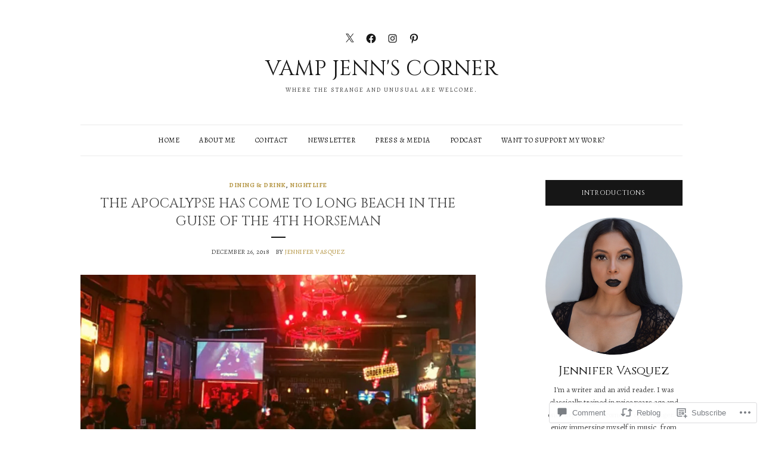

--- FILE ---
content_type: text/css;charset=utf-8
request_url: https://s0.wp.com/?custom-css=1&csblog=3LQVd&cscache=6&csrev=14
body_size: -29
content:
.site-info a{font-size:0}.site-info a:before{content:'Copyright © 2026 Jennifer Vasquez and Vamp Jenn’s Corner. All rights reserved. Unauthorized use and/or duplication of this material is strictly prohibited';font-size:13px}